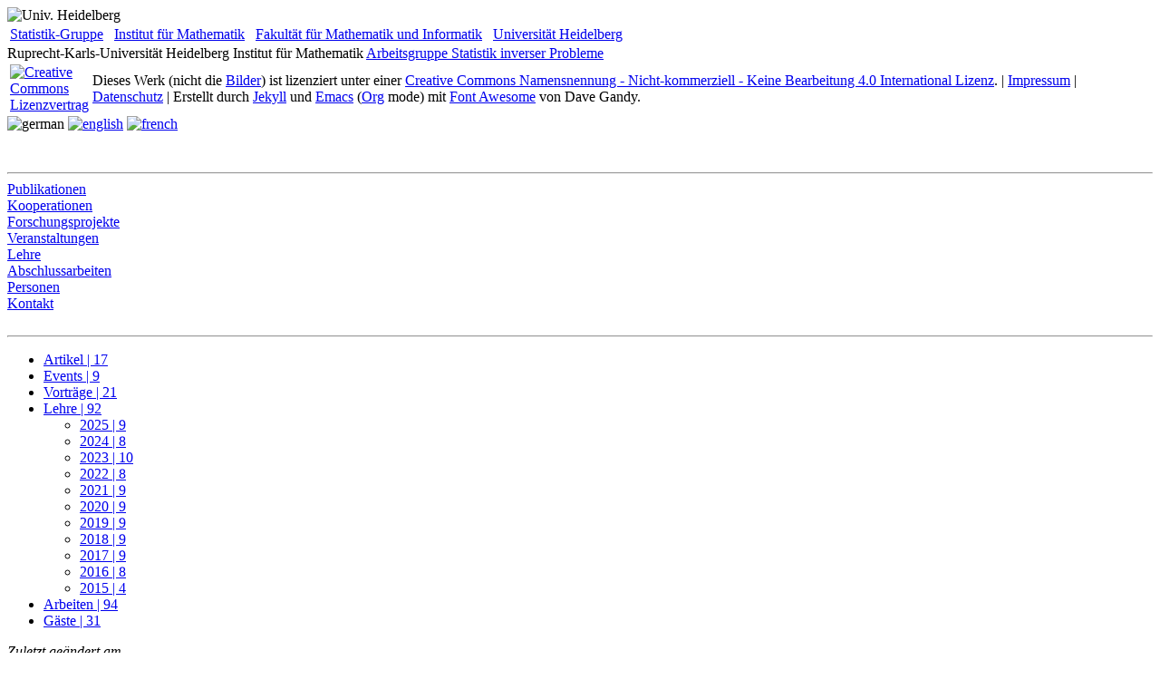

--- FILE ---
content_type: text/html
request_url: https://sip.math.uni-heidelberg.de/Archive/Teaching/2016/index.html
body_size: 3581
content:
<!doctype html>
<html>
  <head>
    <meta charset="utf-8">
    <title>Universit&auml;t Heidelberg | AG SIP | Kategorien | Lehre | 2016</title>
    
    <link href="/assets/css/styles.css" type="text/css" rel="stylesheet" /> 
    <link href="/assets/css/syntax.css" type="text/css" rel="stylesheet" /> 
    <link href="/assets/img/font-awesome/css/font-awesome.min.css" rel="stylesheet" />
  </head>
  <body> <hwrapper>
  <siegel><img src="/assets/img/UniSiegel_7_0.25transp_negativ.gif" alt="Univ. Heidelberg" title="Ruprecht-Karls-Universit&auml;t Heidelberg" style="width: 120px; height: 120px;"></siegel>
  <header>
    <table><tr>
        <td align="left" valign="top">
          <a href="https://stat.math.uni-heidelberg.de/index.php?lan=deu">Statistik-Gruppe</a></td>
        <td width="3">&nbsp;</td>
        <td align="left" valign="top">
          <a href="https://www.math.uni-heidelberg.de/">Institut f&uuml;r Mathematik</a></td>
        <td width="3">&nbsp;</td>
        <td align="left" valign="top">
          <a href="https://www.mathinf.uni-heidelberg.de/">Fakult&auml;t f&uuml;r Mathematik und Informatik</a></td>
        <td width="3">&nbsp;</td>
        <td align="right" valign="top">
          <a href="https://www.uni-heidelberg.de/de">Universit&auml;t Heidelberg</a></td></tr>
     </table>
      <atitle>Ruprecht-Karls-Universit&auml;t Heidelberg</atitle>
      <btitle>Institut für Mathematik</btitle>
      <ctitle><a href="https://sip.math.uni-heidelberg.de/">Arbeitsgruppe Statistik inverser Probleme</a></ctitle>
 </header>
</hwrapper>         
<footer><table>
    <tr><td width="80px"><a rel="license"
                            href="http://creativecommons.org/licenses/by-nc-nd/4.0/deed.de"><img alt="Creative Commons Lizenzvertrag" style="border-width:0"
                                                                                                 src="/assets/img/i_creativecommons_org_l_by-nc-nd_40_88x31.png"></a></td>
      <td>Dieses Werk (nicht
        die <a href="/Impressum_Datenschutz.html#Copyright">Bilder</a>)
        ist lizenziert unter einer <a rel="license"
                                      href="http://creativecommons.org/licenses/by-nc-nd/4.0/deed.de">Creative
          Commons Namensnennung - Nicht-kommerziell -
          Keine Bearbeitung 4.0 International
          Lizenz</a>. | <a href="/Impressum_Datenschutz.html">Impressum</a> | <a href="/Impressum_Datenschutz.html#Datenschutz">Datenschutz</a> | Erstellt durch <a href="http://jekyllrb.com">Jekyll</a>
        und <a href="http://emacsformacosx.com">Emacs</a> (<a href="http://orgmode.org/">Org</a> mode) mit <a href="http://fontawesome.io.">Font Awesome</a> von Dave Gandy.</td></tr></table>
</footer>

    <div class="wrapper">
        

<div class="version_lang">
  <img src="/assets/img/German.gif"  alt="german" title="Deutsche Version">
  
  <a href="/en/Archive/Teaching/2016/index.html"><img src="/assets/img/English.gif" alt="english" title="English version"></a>
  
  
  <a href="/fr/Archive/Teaching/2016/index.html"><img src="/assets/img/French.gif"  alt="french" title="Version française"></a>
  
 </div>  




      <navtop>
        
  
    <a href="https://sip.math.uni-heidelberg.de/">
    
       <i class="fa fa-home fa-2x fa-fw" title="Start"></i>
    
    </a>
    
    <a href="/Archiv.html">
    
       <i class="fa fa-archive fa-2x fa-fw" title="Archiv"></i>
    
    </a>
    <a href="/Kategorien.html">
     
       <idark class="fa fa-tags fa-2x fa-fw" title="Kategorien"></idark>
    
    </a>
    
    <a href="https://sip.math.uni-heidelberg.de//Impressum_Datenschutz.html">
    
       <i class="fa fa-info-circle fa-2x fa-fw" title="Impressum / Datenschutz"></i>
    
    </a>
    <br>
  
  
  

        <br><hr>
          
          

  <a href="/Publikationen.html">
  
     <m>Publikationen</m>
  
  </a><br>
  <a href="/Kooperationen.html">
  
     <m>Kooperationen</m>
  
  </a><br>
  <a href="/Projekte.html">
  
     <m>Forschungsprojekte</m>
  
  </a><br>
  <a href="/Tagungen.html">
  
     <m>Veranstaltungen</m>
  
  </a><br>
  <a href="/Lehre.html">
  
     <m>Lehre</m>
  
  </a><br>
  <a href="/Abschlussarbeiten.html">
  
     <m>Abschlussarbeiten</m>
  
  </a><br>
  <a href="/Personen.html">
  
     <m>Personen</m>
  
  </a><br>
  <a href="/Kontakt.html">
  
     <m>Kontakt</m>
  
  </a><br>




          <br><hr>
          
          
          <ul class="tags">
          
          


  
  <li><a href="/Archive/Paper/index.html"><m>Artikel | 17</m></a></li>
  



  
  <li><a href="/Archive/Session/index.html"><m>Events | 9</m></a></li>
  



  
  <li><a href="/Archive/Talk/index.html"><m>Vorträge | 21</m></a></li>
  



  
  <li><a href="/Kategorien.html"><mdark>Lehre | 92</mdark></a></li>
  <ul class="tagsyears">
  
  
    
    
    
      
      
      
      
        
      
      
      
      
      
        
      
      
      
      
      
        
      
      
      
      
      
        
      
      
      
      
      
        
      
      
      
      
      
        
      
      
      
      
      
        
      
      
      
      
      
        
      
      
      
      
      
        
      
      
      
      
      
      
      
      
      
      
      
      
      
      
      
      
      
      
      
      
      
      
      
      
      
      
      
      
      
      
      
      
      
      
      
      
      
      
      
      
      
      
      
      
      
      
      
      
      
      
      
      
      
      
      
      
      
      
      
      
      
      
      
      
      
      
      
      
      
      
      
      
      
      
      
      
      
      
      
      
      
      
      
      
      
      
      
      
      
      
      
      
      
      
      
      
      
      
      
      
      
      
      
      
      
      
      
      
      
      
      
      
      
      
      
      
      
      
      
      
      
      
      
      
      
      
      
      
      
      
      
      
      
      
      
      
      
      
      
      
      
      
      
      
      
      
      
      
      
      
      
      
      
      
      
      
      
      
      
      
      
      
      
      
      
      
      
      
      
      
      
      
      
      
      
      
      
      
      
      
      
      
      
      
      
      
      
      
      
      
      
      
      
      
      
      
      
      
      
      
      
      
      
      
      
      
      
      
      
      
      
      
      
      
      
      
      
      
      
      
      
      
      
      
      
      
      
      
      
      
      
      
      
      
      
      
      
      
      
      
      
      
      
      
      
      
      
      
      
      
      
      
      
      
      
      
      
      
      
      
      
      
      
      
      
      
      
      
      
      
      
      
      
      
      
      
      
      
      
      
      
      
      
      
      
      
      
      
      
      
      
      
      
      
      
      
      
      
      
      
      
      
      
      
      
      
      
      
      
      
      
      
      
      
      
      
      
      
      
      
      
      
      
      
      
      
      
      
      
      
      
      
      
      
      
      
      <li><a href="/Archive/Teaching/2025/index.html#2025"><m> 2025 | 9</m></a></li>
      
      
      
    
   
   
    
     
   
   
    
     
   
   
    
     
   
   
    
     
   
   
    
     
   
   
    
     
   
   
    
     
   
   
    
     
   
   
    
    
      
      
      
      
      
      
      
      
      
      
      
      
      
      
      
      
      
      
      
      
      
      
      
      
      
      
      
      
      
      
      
      
      
      
      
      
      
      
      
      
        
      
      
      
      
      
        
      
      
      
      
      
        
      
      
      
      
      
        
      
      
      
      
      
        
      
      
      
      
      
        
      
      
      
      
      
        
      
      
      
      
      
        
      
      
      
      
      
      
      
      
      
      
      
      
      
      
      
      
      
      
      
      
      
      
      
      
      
      
      
      
      
      
      
      
      
      
      
      
      
      
      
      
      
      
      
      
      
      
      
      
      
      
      
      
      
      
      
      
      
      
      
      
      
      
      
      
      
      
      
      
      
      
      
      
      
      
      
      
      
      
      
      
      
      
      
      
      
      
      
      
      
      
      
      
      
      
      
      
      
      
      
      
      
      
      
      
      
      
      
      
      
      
      
      
      
      
      
      
      
      
      
      
      
      
      
      
      
      
      
      
      
      
      
      
      
      
      
      
      
      
      
      
      
      
      
      
      
      
      
      
      
      
      
      
      
      
      
      
      
      
      
      
      
      
      
      
      
      
      
      
      
      
      
      
      
      
      
      
      
      
      
      
      
      
      
      
      
      
      
      
      
      
      
      
      
      
      
      
      
      
      
      
      
      
      
      
      
      
      
      
      
      
      
      
      
      
      
      
      
      
      
      
      
      
      
      
      
      
      
      
      
      
      
      
      
      
      
      
      
      
      
      
      
      
      
      
      
      
      
      
      
      
      
      
      
      
      
      
      
      
      
      
      
      
      
      
      
      
      
      
      
      
      
      
      
      
      
      
      
      
      
      
      
      
      
      
      
      
      
      
      
      
      
      
      
      
      
      
      
      
      
      
      
      
      
      
      <li><a href="/Archive/Teaching/2024/index.html#2024"><m> 2024 | 8</m></a></li>
      
      
      
    
   
   
    
     
   
   
    
     
   
   
    
     
   
   
    
     
   
   
    
     
   
   
    
     
   
   
    
     
   
   
    
    
      
      
      
      
      
      
      
      
      
      
      
      
      
      
      
      
      
      
      
      
      
      
      
      
      
      
      
      
      
      
      
      
      
      
      
      
      
      
      
      
      
      
      
      
      
      
      
      
      
      
      
      
      
      
      
      
      
      
      
      
      
      
      
      
      
      
      
      
      
      
      
      
        
      
      
      
      
      
        
      
      
      
      
      
        
      
      
      
      
      
        
      
      
      
      
      
        
      
      
      
      
      
        
      
      
      
      
      
        
      
      
      
      
      
        
      
      
      
      
      
        
      
      
      
      
      
        
      
      
      
      
      
      
      
      
      
      
      
      
      
      
      
      
      
      
      
      
      
      
      
      
      
      
      
      
      
      
      
      
      
      
      
      
      
      
      
      
      
      
      
      
      
      
      
      
      
      
      
      
      
      
      
      
      
      
      
      
      
      
      
      
      
      
      
      
      
      
      
      
      
      
      
      
      
      
      
      
      
      
      
      
      
      
      
      
      
      
      
      
      
      
      
      
      
      
      
      
      
      
      
      
      
      
      
      
      
      
      
      
      
      
      
      
      
      
      
      
      
      
      
      
      
      
      
      
      
      
      
      
      
      
      
      
      
      
      
      
      
      
      
      
      
      
      
      
      
      
      
      
      
      
      
      
      
      
      
      
      
      
      
      
      
      
      
      
      
      
      
      
      
      
      
      
      
      
      
      
      
      
      
      
      
      
      
      
      
      
      
      
      
      
      
      
      
      
      
      
      
      
      
      
      
      
      
      
      
      
      
      
      
      
      
      
      
      
      
      
      
      
      
      
      
      
      
      
      
      
      
      
      
      
      
      
      
      
      
      
      
      
      
      
      
      
      
      
      
      
      
      
      
      
      
      
      
      
      
      
      
      
      
      
      <li><a href="/Archive/Teaching/2023/index.html#2023"><m> 2023 | 10</m></a></li>
      
      
      
    
   
   
    
     
   
   
    
     
   
   
    
     
   
   
    
     
   
   
    
     
   
   
    
     
   
   
    
     
   
   
    
     
   
   
    
     
   
   
    
    
      
      
      
      
      
      
      
      
      
      
      
      
      
      
      
      
      
      
      
      
      
      
      
      
      
      
      
      
      
      
      
      
      
      
      
      
      
      
      
      
      
      
      
      
      
      
      
      
      
      
      
      
      
      
      
      
      
      
      
      
      
      
      
      
      
      
      
      
      
      
      
      
      
      
      
      
      
      
      
      
      
      
      
      
      
      
      
      
      
      
      
      
      
      
      
      
      
      
      
      
      
      
      
      
      
      
      
      
      
      
      
      
        
      
      
      
      
      
        
      
      
      
      
      
        
      
      
      
      
      
        
      
      
      
      
      
        
      
      
      
      
      
        
      
      
      
      
      
        
      
      
      
      
      
        
      
      
      
      
      
      
      
      
      
      
      
      
      
      
      
      
      
      
      
      
      
      
      
      
      
      
      
      
      
      
      
      
      
      
      
      
      
      
      
      
      
      
      
      
      
      
      
      
      
      
      
      
      
      
      
      
      
      
      
      
      
      
      
      
      
      
      
      
      
      
      
      
      
      
      
      
      
      
      
      
      
      
      
      
      
      
      
      
      
      
      
      
      
      
      
      
      
      
      
      
      
      
      
      
      
      
      
      
      
      
      
      
      
      
      
      
      
      
      
      
      
      
      
      
      
      
      
      
      
      
      
      
      
      
      
      
      
      
      
      
      
      
      
      
      
      
      
      
      
      
      
      
      
      
      
      
      
      
      
      
      
      
      
      
      
      
      
      
      
      
      
      
      
      
      
      
      
      
      
      
      
      
      
      
      
      
      
      
      
      
      
      
      
      
      
      
      
      
      
      
      
      
      
      
      
      
      
      
      
      
      
      
      
      
      
      
      
      
      
      
      
      
      
      
      
      
      
      
      
      
      
      
      <li><a href="/Archive/Teaching/2022/index.html#2022"><m> 2022 | 8</m></a></li>
      
      
      
    
   
   
    
     
   
   
    
     
   
   
    
     
   
   
    
     
   
   
    
     
   
   
    
     
   
   
    
     
   
   
    
    
      
      
      
      
      
      
      
      
      
      
      
      
      
      
      
      
      
      
      
      
      
      
      
      
      
      
      
      
      
      
      
      
      
      
      
      
      
      
      
      
      
      
      
      
      
      
      
      
      
      
      
      
      
      
      
      
      
      
      
      
      
      
      
      
      
      
      
      
      
      
      
      
      
      
      
      
      
      
      
      
      
      
      
      
      
      
      
      
      
      
      
      
      
      
      
      
      
      
      
      
      
      
      
      
      
      
      
      
      
      
      
      
      
      
      
      
      
      
      
      
      
      
      
      
      
      
      
      
      
      
      
      
      
      
      
      
      
      
      
      
      
      
      
      
        
      
      
      
      
      
        
      
      
      
      
      
        
      
      
      
      
      
        
      
      
      
      
      
        
      
      
      
      
      
        
      
      
      
      
      
        
      
      
      
      
      
        
      
      
      
      
      
        
      
      
      
      
      
      
      
      
      
      
      
      
      
      
      
      
      
      
      
      
      
      
      
      
      
      
      
      
      
      
      
      
      
      
      
      
      
      
      
      
      
      
      
      
      
      
      
      
      
      
      
      
      
      
      
      
      
      
      
      
      
      
      
      
      
      
      
      
      
      
      
      
      
      
      
      
      
      
      
      
      
      
      
      
      
      
      
      
      
      
      
      
      
      
      
      
      
      
      
      
      
      
      
      
      
      
      
      
      
      
      
      
      
      
      
      
      
      
      
      
      
      
      
      
      
      
      
      
      
      
      
      
      
      
      
      
      
      
      
      
      
      
      
      
      
      
      
      
      
      
      
      
      
      
      
      
      
      
      
      
      
      
      
      
      
      
      
      
      
      
      
      
      
      
      
      
      
      
      
      
      
      
      
      
      
      
      
      
      
      
      
      
      
      
      
      
      <li><a href="/Archive/Teaching/2021/index.html#2021"><m> 2021 | 9</m></a></li>
      
      
      
    
   
   
    
     
   
   
    
     
   
   
    
     
   
   
    
     
   
   
    
     
   
   
    
     
   
   
    
     
   
   
    
     
   
   
    
    
      
      
      
      
      
      
      
      
      
      
      
      
      
      
      
      
      
      
      
      
      
      
      
      
      
      
      
      
      
      
      
      
      
      
      
      
      
      
      
      
      
      
      
      
      
      
      
      
      
      
      
      
      
      
      
      
      
      
      
      
      
      
      
      
      
      
      
      
      
      
      
      
      
      
      
      
      
      
      
      
      
      
      
      
      
      
      
      
      
      
      
      
      
      
      
      
      
      
      
      
      
      
      
      
      
      
      
      
      
      
      
      
      
      
      
      
      
      
      
      
      
      
      
      
      
      
      
      
      
      
      
      
      
      
      
      
      
      
      
      
      
      
      
      
      
      
      
      
      
      
      
      
      
      
      
      
      
      
      
      
      
      
      
      
      
      
      
      
      
      
      
      
      
      
      
      
      
      
      
      
        
      
      
      
      
      
        
      
      
      
      
      
        
      
      
      
      
      
        
      
      
      
      
      
        
      
      
      
      
      
        
      
      
      
      
      
        
      
      
      
      
      
        
      
      
      
      
      
        
      
      
      
      
      
      
      
      
      
      
      
      
      
      
      
      
      
      
      
      
      
      
      
      
      
      
      
      
      
      
      
      
      
      
      
      
      
      
      
      
      
      
      
      
      
      
      
      
      
      
      
      
      
      
      
      
      
      
      
      
      
      
      
      
      
      
      
      
      
      
      
      
      
      
      
      
      
      
      
      
      
      
      
      
      
      
      
      
      
      
      
      
      
      
      
      
      
      
      
      
      
      
      
      
      
      
      
      
      
      
      
      
      
      
      
      
      
      
      
      
      
      
      
      
      
      
      
      
      
      
      
      
      
      
      
      
      
      
      
      
      
      
      
      
      
      
      
      
      
      
      
      
      
      
      
      
      
      
      
      
      <li><a href="/Archive/Teaching/2020/index.html#2020"><m> 2020 | 9</m></a></li>
      
      
      
    
   
   
    
     
   
   
    
     
   
   
    
     
   
   
    
     
   
   
    
     
   
   
    
     
   
   
    
     
   
   
    
     
   
   
    
    
      
      
      
      
      
      
      
      
      
      
      
      
      
      
      
      
      
      
      
      
      
      
      
      
      
      
      
      
      
      
      
      
      
      
      
      
      
      
      
      
      
      
      
      
      
      
      
      
      
      
      
      
      
      
      
      
      
      
      
      
      
      
      
      
      
      
      
      
      
      
      
      
      
      
      
      
      
      
      
      
      
      
      
      
      
      
      
      
      
      
      
      
      
      
      
      
      
      
      
      
      
      
      
      
      
      
      
      
      
      
      
      
      
      
      
      
      
      
      
      
      
      
      
      
      
      
      
      
      
      
      
      
      
      
      
      
      
      
      
      
      
      
      
      
      
      
      
      
      
      
      
      
      
      
      
      
      
      
      
      
      
      
      
      
      
      
      
      
      
      
      
      
      
      
      
      
      
      
      
      
      
      
      
      
      
      
      
      
      
      
      
      
      
      
      
      
      
      
      
      
      
      
      
      
      
      
      
      
      
      
      
      
      
      
      
      
        
      
      
      
      
      
        
      
      
      
      
      
        
      
      
      
      
      
        
      
      
      
      
      
        
      
      
      
      
      
        
      
      
      
      
      
        
      
      
      
      
      
        
      
      
      
      
      
        
      
      
      
      
      
      
      
      
      
      
      
      
      
      
      
      
      
      
      
      
      
      
      
      
      
      
      
      
      
      
      
      
      
      
      
      
      
      
      
      
      
      
      
      
      
      
      
      
      
      
      
      
      
      
      
      
      
      
      
      
      
      
      
      
      
      
      
      
      
      
      
      
      
      
      
      
      
      
      
      
      
      
      
      
      
      
      
      
      
      
      
      
      
      
      
      
      
      
      
      
      
      
      
      
      
      
      
      
      
      
      
      
      
      
      
      
      
      
      
      
      
      
      
      
      <li><a href="/Archive/Teaching/2019/index.html#2019"><m> 2019 | 9</m></a></li>
      
      
      
    
   
   
    
     
   
   
    
     
   
   
    
     
   
   
    
     
   
   
    
     
   
   
    
     
   
   
    
     
   
   
    
     
   
   
    
    
      
      
      
      
      
      
      
      
      
      
      
      
      
      
      
      
      
      
      
      
      
      
      
      
      
      
      
      
      
      
      
      
      
      
      
      
      
      
      
      
      
      
      
      
      
      
      
      
      
      
      
      
      
      
      
      
      
      
      
      
      
      
      
      
      
      
      
      
      
      
      
      
      
      
      
      
      
      
      
      
      
      
      
      
      
      
      
      
      
      
      
      
      
      
      
      
      
      
      
      
      
      
      
      
      
      
      
      
      
      
      
      
      
      
      
      
      
      
      
      
      
      
      
      
      
      
      
      
      
      
      
      
      
      
      
      
      
      
      
      
      
      
      
      
      
      
      
      
      
      
      
      
      
      
      
      
      
      
      
      
      
      
      
      
      
      
      
      
      
      
      
      
      
      
      
      
      
      
      
      
      
      
      
      
      
      
      
      
      
      
      
      
      
      
      
      
      
      
      
      
      
      
      
      
      
      
      
      
      
      
      
      
      
      
      
      
      
      
      
      
      
      
      
      
      
      
      
      
      
      
      
      
      
      
      
      
      
      
      
      
      
      
      
      
      
      
      
      
      
      
      
      
        
      
      
      
      
      
        
      
      
      
      
      
        
      
      
      
      
      
        
      
      
      
      
      
        
      
      
      
      
      
        
      
      
      
      
      
        
      
      
      
      
      
        
      
      
      
      
      
        
      
      
      
      
      
      
      
      
      
      
      
      
      
      
      
      
      
      
      
      
      
      
      
      
      
      
      
      
      
      
      
      
      
      
      
      
      
      
      
      
      
      
      
      
      
      
      
      
      
      
      
      
      
      
      
      
      
      
      
      
      
      
      
      
      
      
      
      
      
      
      
      
      
      
      
      
      
      
      
      
      
      
      
      
      
      
      
      
      <li><a href="/Archive/Teaching/2018/index.html#2018"><m> 2018 | 9</m></a></li>
      
      
      
    
   
   
    
     
   
   
    
     
   
   
    
     
   
   
    
     
   
   
    
     
   
   
    
     
   
   
    
     
   
   
    
     
   
   
    
    
      
      
      
      
      
      
      
      
      
      
      
      
      
      
      
      
      
      
      
      
      
      
      
      
      
      
      
      
      
      
      
      
      
      
      
      
      
      
      
      
      
      
      
      
      
      
      
      
      
      
      
      
      
      
      
      
      
      
      
      
      
      
      
      
      
      
      
      
      
      
      
      
      
      
      
      
      
      
      
      
      
      
      
      
      
      
      
      
      
      
      
      
      
      
      
      
      
      
      
      
      
      
      
      
      
      
      
      
      
      
      
      
      
      
      
      
      
      
      
      
      
      
      
      
      
      
      
      
      
      
      
      
      
      
      
      
      
      
      
      
      
      
      
      
      
      
      
      
      
      
      
      
      
      
      
      
      
      
      
      
      
      
      
      
      
      
      
      
      
      
      
      
      
      
      
      
      
      
      
      
      
      
      
      
      
      
      
      
      
      
      
      
      
      
      
      
      
      
      
      
      
      
      
      
      
      
      
      
      
      
      
      
      
      
      
      
      
      
      
      
      
      
      
      
      
      
      
      
      
      
      
      
      
      
      
      
      
      
      
      
      
      
      
      
      
      
      
      
      
      
      
      
      
      
      
      
      
      
      
      
      
      
      
      
      
      
      
      
      
      
      
      
      
      
      
      
      
      
      
      
      
      
      
      
      
      
      
      
        
      
      
      
      
      
        
      
      
      
      
      
        
      
      
      
      
      
        
      
      
      
      
      
        
      
      
      
      
      
        
      
      
      
      
      
        
      
      
      
      
      
        
      
      
      
      
      
        
      
      
      
      
      
      
      
      
      
      
      
      
      
      
      
      
      
      
      
      
      
      
      
      
      
      
      
      
      
      
      
      
      
      
      
      
      
      
      
      
      
      
      
      
      
      
      
      
      
      
      
      
      <li><a href="/Archive/Teaching/2017/index.html#2017"><m> 2017 | 9</m></a></li>
      
      
      
    
   
   
    
     
   
   
    
     
   
   
    
     
   
   
    
     
   
   
    
     
   
   
    
     
   
   
    
     
   
   
    
     
   
   
    
    
      
      
      
      
      
      
      
      
      
      
      
      
      
      
      
      
      
      
      
      
      
      
      
      
      
      
      
      
      
      
      
      
      
      
      
      
      
      
      
      
      
      
      
      
      
      
      
      
      
      
      
      
      
      
      
      
      
      
      
      
      
      
      
      
      
      
      
      
      
      
      
      
      
      
      
      
      
      
      
      
      
      
      
      
      
      
      
      
      
      
      
      
      
      
      
      
      
      
      
      
      
      
      
      
      
      
      
      
      
      
      
      
      
      
      
      
      
      
      
      
      
      
      
      
      
      
      
      
      
      
      
      
      
      
      
      
      
      
      
      
      
      
      
      
      
      
      
      
      
      
      
      
      
      
      
      
      
      
      
      
      
      
      
      
      
      
      
      
      
      
      
      
      
      
      
      
      
      
      
      
      
      
      
      
      
      
      
      
      
      
      
      
      
      
      
      
      
      
      
      
      
      
      
      
      
      
      
      
      
      
      
      
      
      
      
      
      
      
      
      
      
      
      
      
      
      
      
      
      
      
      
      
      
      
      
      
      
      
      
      
      
      
      
      
      
      
      
      
      
      
      
      
      
      
      
      
      
      
      
      
      
      
      
      
      
      
      
      
      
      
      
      
      
      
      
      
      
      
      
      
      
      
      
      
      
      
      
      
      
      
      
      
      
      
      
      
      
      
      
      
      
      
      
      
      
      
      
      
      
      
      
      
      
      
      
      
      
      
      
      
      
      
      
      
        
      
      
      
      
      
        
      
      
      
      
      
        
      
      
      
      
      
        
      
      
      
      
      
        
      
      
      
      
      
        
      
      
      
      
      
        
      
      
      
      
      
        
      
      
      
      
      
      
      
      
      
      
      
      
      
      
      
      
      
      
      
      
      <li><a href="/Archive/Teaching/index.html"><mdark> 2016 | 8</mdark></a></li>
      
      
      
    
   
   
    
     
   
   
    
     
   
   
    
     
   
   
    
     
   
   
    
     
   
   
    
     
   
   
    
     
   
   
    
    
      
      
      
      
      
      
      
      
      
      
      
      
      
      
      
      
      
      
      
      
      
      
      
      
      
      
      
      
      
      
      
      
      
      
      
      
      
      
      
      
      
      
      
      
      
      
      
      
      
      
      
      
      
      
      
      
      
      
      
      
      
      
      
      
      
      
      
      
      
      
      
      
      
      
      
      
      
      
      
      
      
      
      
      
      
      
      
      
      
      
      
      
      
      
      
      
      
      
      
      
      
      
      
      
      
      
      
      
      
      
      
      
      
      
      
      
      
      
      
      
      
      
      
      
      
      
      
      
      
      
      
      
      
      
      
      
      
      
      
      
      
      
      
      
      
      
      
      
      
      
      
      
      
      
      
      
      
      
      
      
      
      
      
      
      
      
      
      
      
      
      
      
      
      
      
      
      
      
      
      
      
      
      
      
      
      
      
      
      
      
      
      
      
      
      
      
      
      
      
      
      
      
      
      
      
      
      
      
      
      
      
      
      
      
      
      
      
      
      
      
      
      
      
      
      
      
      
      
      
      
      
      
      
      
      
      
      
      
      
      
      
      
      
      
      
      
      
      
      
      
      
      
      
      
      
      
      
      
      
      
      
      
      
      
      
      
      
      
      
      
      
      
      
      
      
      
      
      
      
      
      
      
      
      
      
      
      
      
      
      
      
      
      
      
      
      
      
      
      
      
      
      
      
      
      
      
      
      
      
      
      
      
      
      
      
      
      
      
      
      
      
      
      
      
      
      
      
      
      
      
      
      
      
      
      
      
      
      
      
      
      
      
      
      
      
      
      
      
      
      
      
      
      
      
      
      
        
      
      
      
      
      
        
      
      
      
      
      
        
      
      
      
      
      
        
      
      
      
      
      <li><a href="/Archive/Teaching/2015/index.html#2015"><m> 2015 | 4</m></a></li>
      
      
      
    
   
   
    
     
   
   
    
     
   
   
    
     
   
   	
    
   </ul>
   



  
  <li><a href="/Archive/Thesis/index.html"><m>Arbeiten | 94</m></a></li>
  



  
  <li><a href="/Archive/Visitor/index.html"><m>Gäste | 31</m></a></li>
  









          </ul>
         
      </navtop>
    <navdown>
           

  <i>Zuletzt geändert am <br>   
        

21 

Sep
   
 
 
2025
 von <a href="mailto: jan.johannes@uni-heidelberg.de">jj</a></i>.




        </navdown>
      <section>
	<idark class="fa fa-tags fa-2x fa-fw" title="Kategorien"></idark> <span style="font-weight: bold;font-size:150%">Kategorien</span><br><br>
	
	
	
	 
	 
	<div class="messtag">
	  <h4><a href="/Archive/Paper/index.html"><idark class="fa fa-toggle-right fa-1x" title="Toggle open"></idark> Publikationen und Diskussionspapiere</a></h4>
	</div>
	
        
      
	 
	 
	<div class="messtag">
	  <h4><a href="/Archive/Session/index.html"><idark class="fa fa-toggle-right fa-1x" title="Toggle open"></idark> Organisierte Veranstaltungen</a></h4>
	</div>
	
        
      
	 
	 
	<div class="messtag">
	  <h4><a href="/Archive/Talk/index.html"><idark class="fa fa-toggle-right fa-1x" title="Toggle open"></idark> Wissenschaftliche Präsentationen</a></h4>
	</div>
	
        
      
	 
	
	<div class="messtag">
	  <h4><a href="/Kategorien.html"><idark class="fa fa-toggle-down fa-1x" title="Toggle close"></idark> Lehre</a></h4>
	</div>
	
	
        
        
        
        
        <div class="messyear">
          <a href="/Archive/Teaching/2025/index.html#2025"><idark class="fa fa-toggle-right fa-1x" title="Toggle open"></idark> 2025</a>
        </div>
         
        
         
        
        
        
         
        
        
        
         
        
        
        
         
        
        
        
         
        
        
        
         
        
        
        
         
        
        
        
         
        
        
        
         
        
        
        
        
        
        <div class="messyear">
          <a href="/Archive/Teaching/2024/index.html#2024"><idark class="fa fa-toggle-right fa-1x" title="Toggle open"></idark> 2024</a>
        </div>
         
        
         
        
        
        
         
        
        
        
         
        
        
        
         
        
        
        
         
        
        
        
         
        
        
        
         
        
        
        
         
        
        
        
        
        
        <div class="messyear">
          <a href="/Archive/Teaching/2023/index.html#2023"><idark class="fa fa-toggle-right fa-1x" title="Toggle open"></idark> 2023</a>
        </div>
         
        
         
        
        
        
         
        
        
        
         
        
        
        
         
        
        
        
         
        
        
        
         
        
        
        
         
        
        
        
         
        
        
        
         
        
        
        
         
        
        
        
        
        
        <div class="messyear">
          <a href="/Archive/Teaching/2022/index.html#2022"><idark class="fa fa-toggle-right fa-1x" title="Toggle open"></idark> 2022</a>
        </div>
         
        
         
        
        
        
         
        
        
        
         
        
        
        
         
        
        
        
         
        
        
        
         
        
        
        
         
        
        
        
         
        
        
        
        
        
        <div class="messyear">
          <a href="/Archive/Teaching/2021/index.html#2021"><idark class="fa fa-toggle-right fa-1x" title="Toggle open"></idark> 2021</a>
        </div>
         
        
         
        
        
        
         
        
        
        
         
        
        
        
         
        
        
        
         
        
        
        
         
        
        
        
         
        
        
        
         
        
        
        
         
        
        
        
        
        
        <div class="messyear">
          <a href="/Archive/Teaching/2020/index.html#2020"><idark class="fa fa-toggle-right fa-1x" title="Toggle open"></idark> 2020</a>
        </div>
         
        
         
        
        
        
         
        
        
        
         
        
        
        
         
        
        
        
         
        
        
        
         
        
        
        
         
        
        
        
         
        
        
        
         
        
        
        
        
        
        <div class="messyear">
          <a href="/Archive/Teaching/2019/index.html#2019"><idark class="fa fa-toggle-right fa-1x" title="Toggle open"></idark> 2019</a>
        </div>
         
        
         
        
        
        
         
        
        
        
         
        
        
        
         
        
        
        
         
        
        
        
         
        
        
        
         
        
        
        
         
        
        
        
         
        
        
        
        
        
        <div class="messyear">
          <a href="/Archive/Teaching/2018/index.html#2018"><idark class="fa fa-toggle-right fa-1x" title="Toggle open"></idark> 2018</a>
        </div>
         
        
         
        
        
        
         
        
        
        
         
        
        
        
         
        
        
        
         
        
        
        
         
        
        
        
         
        
        
        
         
        
        
        
         
        
        
        
        
        
        <div class="messyear">
          <a href="/Archive/Teaching/2017/index.html#2017"><idark class="fa fa-toggle-right fa-1x" title="Toggle open"></idark> 2017</a>
        </div>
         
        
         
        
        
        
         
        
        
        
         
        
        
        
         
        
        
        
         
        
        
        
         
        
        
        
         
        
        
        
         
        
        
        
         
        
        
        
        
        
        <div id="2016" class="messyear">
          <a href="/Archive/Teaching/index.html"><idark class="fa fa-toggle-down fa-1x" title="Toggle close"></idark> 2016</a>
        </div>
        
        
         
        
        
        
         
        
        
        
         
        
        
        
         
        
        
        
         
        
        
        
         
        
        
        
         
        
        
        
         
        
        
        
         
        
        
        
         
        
        
        
         
        
        
        
         
        
        
        
         
        
        
        
         
        
        
        
         
        
        
        
         
        
        
        
         
        
        
        
         
        
        
        
         
        
        
        
         
        
        
        
         
        
        
        
         
        
        
        
         
        
        
        
         
        
        
        
         
        
        
        
         
        
        
        
         
        
        
        
         
        
        
        
         
        
        
        
         
        
        
        
         
        
        
        
         
        
        
        
         
        
        
        
         
        
        
        
         
        
        
        
         
        
        
        
         
        
        
        
         
        
        
        
         
        
        
        
         
        
        
        
         
        
        
        
         
        
        
        
         
        
        
        
         
        
        
        
         
        
        
        
         
        
        
        
         
        
        
        
         
        
        
        
         
        
        
        
         
        
        
        
         
        
        
        
         
        
        
        
         
        
        
        
         
        
        
        
         
        
        
        
         
        
        
        
         
        
        
        
         
        
        
        
         
        
        
        
         
        
        
        
         
        
        
        
         
        
        
        
         
        
        
        
         
        
        
        
         
        
        
        
         
        
        
        
         
        
        
        
         
        
        
        
         
        
        
        
         
        
        
        
         
        
        
        
         
        
        
        
         
        
        
        
         
        
        
        
         
        
        
        
         
        
        
        
         
        
        
        
         
        
        
        
         
        
        
        
         
        
        
        
        
        <div class="messcontent"><table style="border-collapse:collapse;margin:0 0 0 0px;padding:0 0 0 0px;"><tr>
	      
	      <td style="background-color: #FFFDF6;width:auto;text-align:left"><a href="http://sip.math.uni-heidelberg.de/vl/st2-ws16/
" title="Weiter lesen&hellip;" style="text-decoration:none">Vorlesung Statistik 2 (WS 2016/17)</a></td>
	      <td style="background-color: #FFFDF6;text-align:right"><a href="http://sip.math.uni-heidelberg.de/vl/st2-ws16/
" title="Vorlesung Statistik 2 (WS 2016/17)" style="font-size:65%; text-align:right">Weiter lesen&hellip;</a></td>
	      
          </tr></table>
          <div class="messinfo">
		
		<i class="fa fa-pencil-square fa-1x fa-fw" title="Autor"></i> <a href="mailto:johannes@math.uni-heidelberg.de">Jan JOHANNES</a>
		
		<i class="fa fa-archive fa-1x fa-fw" title="Archiv"></i>  
<a href="/Archive/2016/10">

18




Okt
   
 

 2016</a>

		
		
		<!--  -->
		<!-- <i class="fa fa-tags fa-2x fa-fw" title="Kategorien"></i>    
<a href="/Archive/Teaching/2016/index.html"><m>Lehre</m></a>
 -->
		<!--  -->
	  </div>          
          <!-- Vorlesung (WS 2016/17) Statistik 2 Zeit &hellip; <a href="/2016/10/18/Vorlesung-ST2" title="Vorlesung Statistik 2 (WS 2016/17)">Weiter lesen&hellip;</a> -->
        </div>
         
        
        
        
        
        <div class="messcontent"><table style="border-collapse:collapse;margin:0 0 0 0px;padding:0 0 0 0px;"><tr>
	      
	      <td style="background-color: #FFFDF6;width:auto;text-align:left"><a href="/2016/10/18/Seminar-AD
" title="Weiter lesen&hellip;" style="text-decoration:none">Seminar Nicht-parametrische Statistik bei abhängigen Daten (WS 2016/17)</a></td>
	      <td style="background-color: #FFFDF6;text-align:right"><a href="/2016/10/18/Seminar-AD
" title="Seminar Nicht-parametrische Statistik bei abhängigen Daten (WS 2016/17)" style="font-size:65%; text-align:right">Weiter lesen&hellip;</a></td>
	      
          </tr></table>
          <div class="messinfo">
		
		<i class="fa fa-pencil-square fa-1x fa-fw" title="Autor"></i> <a href="mailto:johannes@math.uni-heidelberg.de">Jan JOHANNES</a>
		
		<i class="fa fa-archive fa-1x fa-fw" title="Archiv"></i>  
<a href="/Archive/2016/10">

18




Okt
   
 

 2016</a>

		
		
		<!--  -->
		<!-- <i class="fa fa-tags fa-2x fa-fw" title="Kategorien"></i>    
<a href="/Archive/Teaching/2016/index.html"><m>Lehre</m></a>
 -->
		<!--  -->
	  </div>          
          <!-- Seminar (WS 2016/17) Nicht-parametrische Statistik bei &hellip; <a href="/2016/10/18/Seminar-AD" title="Seminar Nicht-parametrische Statistik bei abhängigen Daten (WS 2016/17)">Weiter lesen&hellip;</a> -->
        </div>
         
        
        
        
        
        <div class="messcontent"><table style="border-collapse:collapse;margin:0 0 0 0px;padding:0 0 0 0px;"><tr>
	      
	      <td style="background-color: #FFFDF6;width:auto;text-align:left"><a href="http://www.math.uni-heidelberg.de/stat/news/
" title="Weiter lesen&hellip;" style="text-decoration:none">Kolloquium für Statistik (WS 2016/17)</a></td>
	      <td style="background-color: #FFFDF6;text-align:right"><a href="http://www.math.uni-heidelberg.de/stat/news/
" title="Kolloquium für Statistik (WS 2016/17)" style="font-size:65%; text-align:right">Weiter lesen&hellip;</a></td>
	      
          </tr></table>
          <div class="messinfo">
		
		<i class="fa fa-pencil-square fa-1x fa-fw" title="Autor"></i> <a href="mailto:johannes@math.uni-heidelberg.de">Jan JOHANNES</a>
		
		<i class="fa fa-archive fa-1x fa-fw" title="Archiv"></i>  
<a href="/Archive/2016/10">

18




Okt
   
 

 2016</a>

		
		
		<!--  -->
		<!-- <i class="fa fa-tags fa-2x fa-fw" title="Kategorien"></i>    
<a href="/Archive/Teaching/2016/index.html"><m>Lehre</m></a>
 -->
		<!--  -->
	  </div>          
          <!-- ‚ (WS 2016/17) Kolloquium für Statistik &hellip; <a href="/2016/10/18/Kolloquium" title="Kolloquium für Statistik (WS 2016/17)">Weiter lesen&hellip;</a> -->
        </div>
         
        
        
        
        
        <div class="messcontent"><table style="border-collapse:collapse;margin:0 0 0 0px;padding:0 0 0 0px;"><tr>
	      
	      <td style="background-color: #FFFDF6;width:auto;text-align:left"><a href="/2016/10/18/BMS
" title="Weiter lesen&hellip;" style="text-decoration:none">Bachelor-/ Masterseminar Statistik inverser Probleme  (WS 2016/17)</a></td>
	      <td style="background-color: #FFFDF6;text-align:right"><a href="/2016/10/18/BMS
" title="Bachelor-/ Masterseminar Statistik inverser Probleme  (WS 2016/17)" style="font-size:65%; text-align:right">Weiter lesen&hellip;</a></td>
	      
          </tr></table>
          <div class="messinfo">
		
		<i class="fa fa-pencil-square fa-1x fa-fw" title="Autor"></i> <a href="mailto:johannes@math.uni-heidelberg.de">Jan JOHANNES</a>
		
		<i class="fa fa-archive fa-1x fa-fw" title="Archiv"></i>  
<a href="/Archive/2016/10">

18




Okt
   
 

 2016</a>

		
		
		<!--  -->
		<!-- <i class="fa fa-tags fa-2x fa-fw" title="Kategorien"></i>    
<a href="/Archive/Teaching/2016/index.html"><m>Lehre</m></a>
 -->
		<!--  -->
	  </div>          
          <!-- Bachelor-/Masterseminar (WS 2016/17) Statistik inverer Probleme &hellip; <a href="/2016/10/18/BMS" title="Bachelor-/ Masterseminar Statistik inverser Probleme  (WS 2016/17)">Weiter lesen&hellip;</a> -->
        </div>
         
        
        
        
        
        <div class="messcontent"><table style="border-collapse:collapse;margin:0 0 0 0px;padding:0 0 0 0px;"><tr>
	      
	      <td style="background-color: #FFFDF6;width:auto;text-align:left"><a href="http://sip.math.uni-heidelberg.de/vl/wt2-ss16/
" title="Weiter lesen&hellip;" style="text-decoration:none">Vorlesung Wahrscheinlichkeitstheorie 2 (SS 2016)</a></td>
	      <td style="background-color: #FFFDF6;text-align:right"><a href="http://sip.math.uni-heidelberg.de/vl/wt2-ss16/
" title="Vorlesung Wahrscheinlichkeitstheorie 2 (SS 2016)" style="font-size:65%; text-align:right">Weiter lesen&hellip;</a></td>
	      
          </tr></table>
          <div class="messinfo">
		
		<i class="fa fa-pencil-square fa-1x fa-fw" title="Autor"></i> <a href="mailto:johannes@math.uni-heidelberg.de">Jan JOHANNES</a>
		
		<i class="fa fa-archive fa-1x fa-fw" title="Archiv"></i>  
<a href="/Archive/2016/04">

18




Apr
   
 

 2016</a>

		
		
		<!--  -->
		<!-- <i class="fa fa-tags fa-2x fa-fw" title="Kategorien"></i>    
<a href="/Archive/Teaching/2016/index.html"><m>Lehre</m></a>
 -->
		<!--  -->
	  </div>          
          <!-- Vorlesung (SS 2016) Wahrscheinlichkeitstheorie 2 Zeit &hellip; <a href="/2016/04/18/Vorlesung-WT2" title="Vorlesung Wahrscheinlichkeitstheorie 2 (SS 2016)">Weiter lesen&hellip;</a> -->
        </div>
         
        
        
        
        
        <div class="messcontent"><table style="border-collapse:collapse;margin:0 0 0 0px;padding:0 0 0 0px;"><tr>
	      
	      <td style="background-color: #FFFDF6;width:auto;text-align:left"><a href="/2016/04/18/Seminar-DS
" title="Weiter lesen&hellip;" style="text-decoration:none">Seminar Daten-getriebene Wahl von Glättungsparametern (SS 2016)</a></td>
	      <td style="background-color: #FFFDF6;text-align:right"><a href="/2016/04/18/Seminar-DS
" title="Seminar Daten-getriebene Wahl von Glättungsparametern (SS 2016)" style="font-size:65%; text-align:right">Weiter lesen&hellip;</a></td>
	      
          </tr></table>
          <div class="messinfo">
		
		<i class="fa fa-pencil-square fa-1x fa-fw" title="Autor"></i> <a href="mailto:johannes@math.uni-heidelberg.de">Jan JOHANNES</a>
		
		<i class="fa fa-archive fa-1x fa-fw" title="Archiv"></i>  
<a href="/Archive/2016/04">

18




Apr
   
 

 2016</a>

		
		
		<!--  -->
		<!-- <i class="fa fa-tags fa-2x fa-fw" title="Kategorien"></i>    
<a href="/Archive/Teaching/2016/index.html"><m>Lehre</m></a>
 -->
		<!--  -->
	  </div>          
          <!-- Seminar (SS 2016) Daten-getriebene Wahl von &hellip; <a href="/2016/04/18/Seminar-DS" title="Seminar Daten-getriebene Wahl von Glättungsparametern (SS 2016)">Weiter lesen&hellip;</a> -->
        </div>
         
        
        
        
        
        <div class="messcontent"><table style="border-collapse:collapse;margin:0 0 0 0px;padding:0 0 0 0px;"><tr>
	      
	      <td style="background-color: #FFFDF6;width:auto;text-align:left"><a href="http://www.math.uni-heidelberg.de/stat/news/
" title="Weiter lesen&hellip;" style="text-decoration:none">Kolloquium für Statistik (SS 2016)</a></td>
	      <td style="background-color: #FFFDF6;text-align:right"><a href="http://www.math.uni-heidelberg.de/stat/news/
" title="Kolloquium für Statistik (SS 2016)" style="font-size:65%; text-align:right">Weiter lesen&hellip;</a></td>
	      
          </tr></table>
          <div class="messinfo">
		
		<i class="fa fa-pencil-square fa-1x fa-fw" title="Autor"></i> <a href="mailto:johannes@math.uni-heidelberg.de">Jan JOHANNES</a>
		
		<i class="fa fa-archive fa-1x fa-fw" title="Archiv"></i>  
<a href="/Archive/2016/04">

18




Apr
   
 

 2016</a>

		
		
		<!--  -->
		<!-- <i class="fa fa-tags fa-2x fa-fw" title="Kategorien"></i>    
<a href="/Archive/Teaching/2016/index.html"><m>Lehre</m></a>
 -->
		<!--  -->
	  </div>          
          <!-- (SS 2016) Kolloquium für Statistik Einzelheiten &hellip; <a href="/2016/04/18/Kolloquium" title="Kolloquium für Statistik (SS 2016)">Weiter lesen&hellip;</a> -->
        </div>
         
        
        
        
        
        <div class="messcontent"><table style="border-collapse:collapse;margin:0 0 0 0px;padding:0 0 0 0px;"><tr>
	      
	      <td style="background-color: #FFFDF6;width:auto;text-align:left"><a href="/2016/04/18/BMS
" title="Weiter lesen&hellip;" style="text-decoration:none">Bachelor-/Masterseminar Statistik (SS 2016)</a></td>
	      <td style="background-color: #FFFDF6;text-align:right"><a href="/2016/04/18/BMS
" title="Bachelor-/Masterseminar Statistik (SS 2016)" style="font-size:65%; text-align:right">Weiter lesen&hellip;</a></td>
	      
          </tr></table>
          <div class="messinfo">
		
		<i class="fa fa-pencil-square fa-1x fa-fw" title="Autor"></i> <a href="mailto:johannes@math.uni-heidelberg.de">Jan JOHANNES</a>
		
		<i class="fa fa-archive fa-1x fa-fw" title="Archiv"></i>  
<a href="/Archive/2016/04">

18




Apr
   
 

 2016</a>

		
		
		<!--  -->
		<!-- <i class="fa fa-tags fa-2x fa-fw" title="Kategorien"></i>    
<a href="/Archive/Teaching/2016/index.html"><m>Lehre</m></a>
 -->
		<!--  -->
	  </div>          
          <!-- Bachelor-/Masterseminar (SS 2016) Statistik Zeit und &hellip; <a href="/2016/04/18/BMS" title="Bachelor-/Masterseminar Statistik (SS 2016)">Weiter lesen&hellip;</a> -->
        </div>
         
        
        
        
         
        
        
        
         
        
        
        
         
        
        
        
         
        
        
         
        
         
        
        
        
         
        
        
        
         
        
        
        
         
        
        
        
         
        
        
        
         
        
        
        
         
        
        
        
         
        
        
        
        
        
        <div class="messyear">
          <a href="/Archive/Teaching/2015/index.html#2015"><idark class="fa fa-toggle-right fa-1x" title="Toggle open"></idark> 2015</a>
        </div>
         
        
         
        
        
        
         
        
        
        
         
        
        
        
         
        
        
      <br>
      
        
      
	 
	 
	<div class="messtag">
	  <h4><a href="/Archive/Thesis/index.html"><idark class="fa fa-toggle-right fa-1x" title="Toggle open"></idark> Abschlussarbeiten (Bachelor und Master) und Dissertationen</a></h4>
	</div>
	
        
      
	 
	 
	<div class="messtag">
	  <h4><a href="/Archive/Visitor/index.html"><idark class="fa fa-toggle-right fa-1x" title="Toggle open"></idark> Gäste</a></h4>
	</div>
	
        
      
	  
      
	  
      
      
      
      </section>
    </div>
  </body>
</html>
